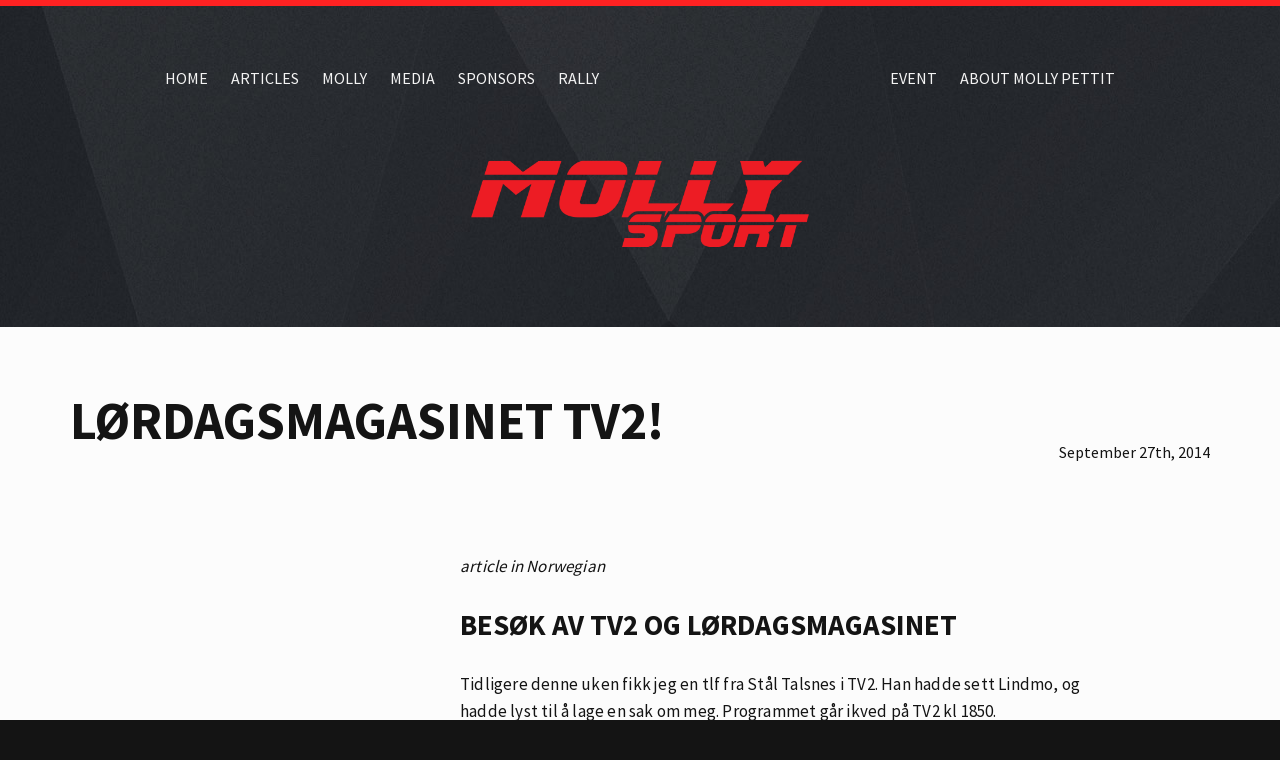

--- FILE ---
content_type: text/html; charset=UTF-8
request_url: https://www.mollypettit.com/articles/lordagsmagasinet-tv2
body_size: 5579
content:
<!DOCTYPE html>
<html lang="en">
<head>

  <script>
    (function(f,b,g){
        var xo=g.prototype.open,xs=g.prototype.send,c;
        f.hj=f.hj||function(){(f.hj.q=f.hj.q||[]).push(arguments)};
        f._hjSettings={hjid:7758, hjsv:2};
        function ls(){f.hj.documentHtml=b.documentElement.outerHTML;c=b.createElement("script");c.async=1;c.src="//static.hotjar.com/c/hotjar-7758.js?sv=2";b.getElementsByTagName("head")[0].appendChild(c);}
        if(b.readyState==="interactive"||b.readyState==="complete"||b.readyState==="loaded"){ls();}else{if(b.addEventListener){b.addEventListener("DOMContentLoaded",ls,false);}}
        if(!f._hjPlayback && b.addEventListener){
            g.prototype.open=function(l,j,m,h,k){this._u=j;xo.call(this,l,j,m,h,k)};
            g.prototype.send=function(e){var j=this;function h(){if(j.readyState===4){f.hj("_xhr",j._u,j.status,j.response)}}this.addEventListener("readystatechange",h,false);xs.call(this,e)};
        }
    })(window,document,window.XMLHttpRequest);
</script>
  <meta charset="utf-8" />
  <meta name="viewport" content="width=device-width,initial-scale=1.0">

  <title>L&oslash;rdagsmagasinet TV2! | Molly Pettit</title>
  <meta id="viewport" name="viewport" content="width=320, initial-scale=0.65, maximum-scale=.65, minimum-scale=.65, user-scalable=yes">
  <script>
      (function(doc) {
          if ( navigator.userAgent.match(/iPad/i) ) {
              doc.getElementById("viewport").setAttribute("content", "initial-scale=1, maximum-scale=1, minimum-scale=1, user-scalable=no");
          }
      }(document));
  </script>

  <meta name="description" content="">
  <meta name="keywords" content="molly pettit,mollysport">

  <meta name="robots" content="index, follow" />

  <meta name="google-site-verification" content="RU1XL6JGL6dlgtZCuE-kESYvfUK4yYpVxBYdfE6mYvU" />

  <link rel="shortcut icon" href="/assets/favi/favicon.ico">
  <link rel="apple-touch-icon" sizes="57x57" href="/assets/favi/apple-touch-icon-57x57.png">
  <link rel="apple-touch-icon" sizes="114x114" href="/assets/favi/apple-touch-icon-114x114.png">
  <link rel="apple-touch-icon" sizes="72x72" href="/assets/favi/apple-touch-icon-72x72.png">
  <link rel="apple-touch-icon" sizes="144x144" href="/assets/favi/apple-touch-icon-144x144.png">
  <link rel="apple-touch-icon" sizes="60x60" href="/assets/favi/apple-touch-icon-60x60.png">
  <link rel="apple-touch-icon" sizes="120x120" href="/assets/favi/apple-touch-icon-120x120.png">
  <link rel="apple-touch-icon" sizes="76x76" href="/assets/favi/apple-touch-icon-76x76.png">
  <link rel="apple-touch-icon" sizes="152x152" href="/assets/favi/apple-touch-icon-152x152.png">
  <link rel="apple-touch-icon" sizes="180x180" href="/assets/favi/apple-touch-icon-180x180.png">
  <link rel="icon" type="image/png" href="/assets/favi/favicon-192x192.png" sizes="192x192">
  <link rel="icon" type="image/png" href="/assets/favi/favicon-160x160.png" sizes="160x160">
  <link rel="icon" type="image/png" href="/assets/favi/favicon-96x96.png" sizes="96x96">
  <link rel="icon" type="image/png" href="/assets/favi/favicon-16x16.png" sizes="16x16">
  <link rel="icon" type="image/png" href="/assets/favi/favicon-32x32.png" sizes="32x32">
  <meta name="msapplication-TileColor" content="#141414">
  <meta name="msapplication-TileImage" content="/assets/favi/mstile-144x144.png">
  <meta name="msapplication-config" content="/assets/favi/browserconfig.xml">

  <link href='//fonts.googleapis.com/css?family=Source+Sans+Pro:200,300,400,700,900' rel='stylesheet' type='text/css'>

  <link type="text/plain" rel="author" href="Molly Pettit" />

  
<!-- Feed -->
<link rel="alternate" type="application/rss+xml" href="https://www.mollypettit.com/feed" title="Feed | Molly Pettit" />

<html itemscope itemtype="http://schema.org/Blog">
<meta itemprop="name" content="L&oslash;rdagsmagasinet TV2! | Molly Pettit" />
<meta itemprop="description" content="article in Norwegian Bes&oslash;k av TV2 og L&oslash;rdagsmagasinet Tidligere denne uken fikk jeg en tlf fra St&aring;l Talsnes i TV2. Han hadde sett Lindmo, og hadde lyst til &aring; lage en sak om meg. Programmet g&aring;r ikved p&aring; TV2 kl 1850. Eller se det HER!" />
<meta itemprop="image" content="https://www.mollypettit.com/x/1pxaxca" />

<link rel="canonical" href="https://www.mollypettit.com/articles/lordagsmagasinet-tv2" />  

<meta name="title" content="L&oslash;rdagsmagasinet TV2! | Molly Pettit" />
<meta name="author" content="Molly Pettit" />
<meta name="publisher" content="Molly Pettit" />
<meta name="copyright" content="Molly Pettit" />
<meta name="description" content="article in Norwegian Bes&oslash;k av TV2 og L&oslash;rdagsmagasinet Tidligere denne uken fikk jeg en tlf fra St&aring;l Talsnes i TV2. Han hadde sett Lindmo, og hadde lyst til &aring; lage en sak om meg. Programmet g&aring;r ikved p&aring; TV2 kl 1850. Eller se det HER!" />

         <meta property="image" content="https://www.mollypettit.com/content/2-articles/9-lordagsmagasinet-tv2/lordagsmagasinet-v2.jpg"/>
     
<meta name="robots" content="index,follow" />
<meta name="DC.Title" content="L&oslash;rdagsmagasinet TV2! | Molly Pettit" />
<meta name="DC.Creator" content="Molly Pettit" />
<meta name="DC.Rights" content="Molly Pettit" />
<meta name="DC.Publisher" content="Molly Pettit" />
<meta name="DC.Description" content="article in Norwegian Bes&oslash;k av TV2 og L&oslash;rdagsmagasinet Tidligere denne uken fikk jeg en tlf fra St&aring;l Talsnes i TV2. Han hadde sett Lindmo, og hadde lyst til &aring; lage en sak om meg. Programmet g&aring;r ikved p&aring; TV2 kl 1850. Eller se det HER!" />
<meta name="DC.Language" content="en" />

 <meta property="og:title" content="L&oslash;rdagsmagasinet TV2!"/>
 <meta property="og:type" content="website"/>
 <meta property="og:url" content="https://www.mollypettit.com/articles/lordagsmagasinet-tv2"/>
 
          <meta property="og:image" content="https://www.mollypettit.com/content/2-articles/9-lordagsmagasinet-tv2/lordagsmagasinet-v2.jpg"/>
      

 <meta property="og:site_name" content="Molly Pettit"/>
 <meta property="og:description" content="article in Norwegian Bes&oslash;k av TV2 og L&oslash;rdagsmagasinet Tidligere denne uken fikk jeg en tlf fra St&aring;l Talsnes i TV2. Han hadde sett Lindmo, og hadde lyst til &aring; lage en sak om meg. Programmet g&aring;r ikved p&aring; TV2 kl 1850. Eller se det HER!" />


<meta itemprop="name" content="L&oslash;rdagsmagasinet TV2! | Molly Pettit" />
<meta itemprop="description" content="article in Norwegian Bes&oslash;k av TV2 og L&oslash;rdagsmagasinet Tidligere denne uken fikk jeg en tlf fra St&aring;l Talsnes i TV2. Han hadde sett Lindmo, og hadde lyst til &aring; lage en sak om meg. Programmet g&aring;r ikved p&aring; TV2 kl 1850. Eller se det HER!" />

<meta name="twitter:card" content="summary_large_image" />
<meta name="twitter:url" content="https://www.mollypettit.com/x/1pxaxca" />
<meta name="twitter:title" content="L&oslash;rdagsmagasinet TV2!" />


          <meta name="twitter:image:src" content="https://www.mollypettit.com/content/2-articles/9-lordagsmagasinet-tv2/lordagsmagasinet-v2.jpg" />
      

 
 
          <meta name="twitter:image" content="https://www.mollypettit.com/content/2-articles/9-lordagsmagasinet-tv2/lordagsmagasinet-v2.jpg" />
     


<meta name="twitter:description" content="article in Norwegian Besøk av TV2 og Lørdagsmagasinet Tidligere denne uken fikk jeg en tlf fra Stål Talsnes i TV2. Han hadde sett Lindmo, og hadde lyst til å lage en sak om meg. Programmet går ikved på T…" />

<meta name="twitter:domain" content="https://www.mollypettit.com" />

<meta name="twitter:site" content="@" />
<meta name="twitter:creator" content="@" />
  <link rel="stylesheet" href="https://www.mollypettit.com/assets/owl-carousel/owl.carousel.1545081279.css">  <link rel="stylesheet" href="https://www.mollypettit.com/assets/owl-carousel/owl.theme.1545081279.css">  <link rel="stylesheet" href="https://www.mollypettit.com/assets/css/bootstrap.1545081278.css">  <link rel="stylesheet" href="https://www.mollypettit.com/assets/css/animate.1545081278.css">  <link rel="stylesheet" href="https://www.mollypettit.com/assets/css/site.1545081278.css">  <link rel="stylesheet" href="https://www.mollypettit.com/assets/css/navigation.1545081278.css">  <link rel="stylesheet" href="https://www.mollypettit.com/assets/css/molly.1545081278.css">
</head>
<body>

<div class="hero-image-low">

  <div class="red-line">
    
  </div>
  
<div class="main-menu fixed-width">
  <div class="container-fluid">
    <div class="row">
      <div class="col-sm-12 col-sm-offset-0 col-md-10 col-md-offset-1">
        <div class="animated fadeIn">
          <div class="hidden-xs hidden-sm">
  <nav class="menu" role="navigation">
  
      
    <ul class="menu cf pages nav pull-left">
                <li><a href="https://www.mollypettit.com">Home</a></li>
                <li><a class="active" href="https://www.mollypettit.com/articles">Articles</a></li>
            <!-- </ul> -->
  
      
  
  
      
    <!-- <ul class="menu cf tags nav pull-left"> -->
            <li>
        <a href="https://www.mollypettit.com/articles/tag:molly">
          molly        </a>
      </li>
            <li>
        <a href="https://www.mollypettit.com/articles/tag:media">
          media        </a>
      </li>
            <li>
        <a href="https://www.mollypettit.com/articles/tag:sponsors">
          sponsors        </a>
      </li>
            <li>
        <a href="https://www.mollypettit.com/articles/tag:rally">
          rally        </a>
      </li>
          </ul>
  
  
    <ul class="menu cf pages nav pull-right">
            <li>
        <a  href="https://www.mollypettit.com/talk">Event</a>
      </li>
            <li>
        <a  href="https://www.mollypettit.com/about-molly-pettit">About Molly Pettit</a>
      </li>
          </ul>
  
  </nav>

</div>          <div class="visible-xs-block visible-sm-block">
  <nav class="menu">
    <ul id="nav">
      <li id="toggleMenu"><a href="#nav">Menu</a></li>
    <li id="hideMenu"><a href="#toggleMenu">Menu</a></li>
  
      <!-- fixed start menu -->
  
        
                    <li><a href="https://www.mollypettit.com">Home</a></li>
                    <li><a class="active" href="https://www.mollypettit.com/articles">Articles</a></li>
            
        
  
  
      <!-- tag menu -->
  
        
            <li>
        <a href="https://www.mollypettit.com/articles/tag:molly">
          molly        </a>
      </li>
            <li>
        <a href="https://www.mollypettit.com/articles/tag:media">
          media        </a>
      </li>
            <li>
        <a href="https://www.mollypettit.com/articles/tag:sponsors">
          sponsors        </a>
      </li>
            <li>
        <a href="https://www.mollypettit.com/articles/tag:rally">
          rally        </a>
      </li>
        
      
      <!-- Normal kirby menu -->
  
              <li>
          <a  href="https://www.mollypettit.com/talk">Event</a>
        </li>
                <li>
          <a  href="https://www.mollypettit.com/about-molly-pettit">About Molly Pettit</a>
        </li>
          
  
      </ul>
  </nav>
</div>        </div>
      </div>
    </div>
  </div>
</div>

<div class="logo-top fixed-width">
  <div class="container-fluid">
    <div class="row">
      <div class="col-sm-8 col-sm-offset-2 col-md-6 col-md-offset-3">
        <div class="animated tada">
          <div class="text-center page-symbol">
    <a class="logo" href="https://www.mollypettit.com">
      <img src="https://www.mollypettit.com/assets/images/mollysport.png"  alt="Molly Pettit" />
    </a>
</div>        </div>
      </div>
    </div>
  </div>
</div>

</div>

<div class="article-bg">


  <div class="main-content fixed-width">
    <div class="container-fluid">
      <div class="row">
        <div class="col-sm-12 col-sm-offset-0">

          <article>
            <header>
              <div class="col-xs-12">
                <h1 class="content-title blog-title">L&oslash;rdagsmagasinet TV2!</h1>
                <div class="meta pull-right date-area">
                  <time datetime="2014-09-27T00:00:00+00:00">September 27th, 2014</time>
                </div>
              </div>
            </header>
            <div class="col-xs-12">
              <div class="header-img">
                              </div>
            </div>
            <div class="col-xs-12 col-sm-7 col-sm-offset-4">
              <div class="content article-text">
                <p><em>article in Norwegian</em></p>
<h2>Besøk av TV2 og Lørdagsmagasinet</h2>
<p>Tidligere denne uken fikk jeg en tlf fra Stål Talsnes i TV2. Han hadde sett Lindmo, og hadde lyst til å lage en sak om meg. Programmet går ikved på TV2 kl 1850.<br />
Eller se det <a href="http://www.tv2.no/v/847199/" rel="noopener noreferrer" target="_blank">HER!</a></p>
<figure><img src="https://www.mollypettit.com/content/2-articles/9-lordagsmagasinet-tv2/lordagsmagasinet.jpg" alt=""></figure>              </div>
            </div>
          </article>
         </div>
       </div>
     </div>
   </div>



</div>

<div class="sponsor-bg">

  <div class="sponsor-lineup  fixed-width">
    <div class="container-fluid">
      <div class="row">
        <div class="col-sm-12 col-sm-offset-0">
          <div class="row">

      <div class="animated">
                
          <div id="owl-demo" class="owl1 owl-carousel owl-theme">
        
                      <div class="item">
                <a href="http://www.relekta.no/" alt="Relekta" target="_blank">
        
                  <img src="https://www.mollypettit.com/content/sponsors/relekta.png" width="400" height="160" alt="relekta" />
        
                </a>
            </div>
                        <div class="item">
                <a href="http://gulskogen.no" alt="Gulskogen Senter" target="_blank">
        
                  <img src="https://www.mollypettit.com/content/sponsors/gulskogen-drammen.png" width="400" height="160" alt="gulskogen-drammen" />
        
                </a>
            </div>
                        <div class="item">
                <a href="http://www.floyd.no" alt="Floyd" target="_blank">
        
                  <img src="https://www.mollypettit.com/content/sponsors/floyd-by-smith.png" width="400" height="160" alt="floyd-by-smith" />
        
                </a>
            </div>
                        <div class="item">
                <a href="http://connections.no" alt="Connections" target="_blank">
        
                  <img src="https://www.mollypettit.com/content/sponsors/connections-logo.png" width="400" height="160" alt="connections-logo" />
        
                </a>
            </div>
                        <div class="item">
                <a href="http://parklanefrisor.no/" alt="Park Lane Frisør" target="_blank">
        
                  <img src="https://www.mollypettit.com/content/sponsors/park-lane-frisor-web-logo-molly.png" width="400" height="160" alt="park-lane-frisor-web-logo-molly" />
        
                </a>
            </div>
                        <div class="item">
                <a href="http://dkskadesenter.no" alt="DK Skadesenter" target="_blank">
        
                  <img src="https://www.mollypettit.com/content/sponsors/dk-skadesender.png" width="400" height="160" alt="dk-skadesender" />
        
                </a>
            </div>
                        <div class="item">
                <a href="http://www.kroon-oil.com/en/" alt="Kroon Oil" target="_blank">
        
                  <img src="https://www.mollypettit.com/content/sponsors/kroon-oil.png" width="400" height="160" alt="kroon-oil" />
        
                </a>
            </div>
                        <div class="item">
                <a href="http://www.reprofil.no" alt="Reprofil AS - Drammen" target="_blank">
        
                  <img src="https://www.mollypettit.com/content/sponsors/reprofil-as-drammen.png" width="400" height="160" alt="reprofil-as-drammen" />
        
                </a>
            </div>
                        <div class="item">
                <a href="https://www.abax.no" alt="ABAX" target="_blank">
        
                  <img src="https://www.mollypettit.com/content/sponsors/abax.png" width="400" height="160" alt="abax" />
        
                </a>
            </div>
                        <div class="item">
                <a href="http://www.supertourismes.com/?lang=en" alt="Supertourisme" target="_blank">
        
                  <img src="https://www.mollypettit.com/content/sponsors/supertourisme.png" width="400" height="160" alt="supertourisme" />
        
                </a>
            </div>
                        <div class="item">
                <a href="http://baptistella.co/" alt="The Baptistella Co." target="_blank">
        
                  <img src="https://www.mollypettit.com/content/sponsors/the-baptistella-co.png" width="400" height="160" alt="the-baptistella-co" />
        
                </a>
            </div>
                        <div class="item">
                <a href="http://kollevold.no" alt="Kollevold.no" target="_blank">
        
                  <img src="https://www.mollypettit.com/content/sponsors/kollevold.png" width="400" height="160" alt="kollevold" />
        
                </a>
            </div>
                        <div class="item">
                <a href="mailto:molly@mollypettit.com" alt="Molly Sport" target="_blank">
        
                  <img src="https://www.mollypettit.com/content/sponsors/molly-pettit-sponsors-2015-place-your-business.png" width="400" height="160" alt="molly-pettit-sponsors-2015-place-your-business" />
        
                </a>
            </div>
                        <div class="item">
                <a href="http://www.ompracing.it" alt="OMP" target="_blank">
        
                  <img src="https://www.mollypettit.com/content/sponsors/omp.png" width="400" height="160" alt="omp" />
        
                </a>
            </div>
                        <div class="item">
                <a href="http://www.albjerk.no" alt="Albjerk Bil Drammen" target="_blank">
        
                  <img src="https://www.mollypettit.com/content/sponsors/albjerk-bil-drammen-audi.png" width="400" height="160" alt="albjerk-bil-drammen-audi" />
        
                </a>
            </div>
                        <div class="item">
                <a href="mailto:molly@mollypettit.com" alt="Sponsor oppurtunities?" target="_blank">
        
                  <img src="https://www.mollypettit.com/content/sponsors/molly-pettit-sponsors-2015-oppurtunities.png" width="400" height="160" alt="molly-pettit-sponsors-2015-oppurtunities" />
        
                </a>
            </div>
                        <div class="item">
                <a href="http://bildeleksperten.no/" alt="Bildeleksperten" target="_blank">
        
                  <img src="https://www.mollypettit.com/content/sponsors/bildeleksperten.png" width="400" height="160" alt="bildeleksperten" />
        
                </a>
            </div>
                        <div class="item">
                <a href="http://copycat.no/" alt="CopyCat" target="_blank">
        
                  <img src="https://www.mollypettit.com/content/sponsors/copycat.png" width="400" height="160" alt="copycat" />
        
                </a>
            </div>
                    
          </div>
                  </div>

      </div>
      
</div><!-- row end	-->        </div>
      </div>
    </div>
  </div>

</div>

<div class="insta-bg">

  <div class="instagram-feed fixed-width">
    <div class="container-fluid">
      <div class="row">
        <div class="col-sm-12 col-sm-offset-0">
          <div class="row">
  <!-- Instagram feed -->
  
  <div id="owl-demo" class="owl2 instagram">    
       	
    </div><!-- owl-demo end -->
  <!-- Instagram feed end -->

</div>        </div>
      </div>
    </div>
  </div>

</div>


<div class="article-btns">
  <div class="foo-article">
    <div class="main-content fixed-width">
      <div class="container-fluid">
        <div class="row">
          <div class="col-xs-12">
            <div class="col-xs-12">
              <div class="text-center">
                <h1>Share</h1>
                <a class="btn btn-twitter" href="https://twitter.com/intent/tweet?source=webclient&text=L%C3%B8rdagsmagasinet%20TV2%21%20https%3A%2F%2Fwww.mollypettit.com%2Farticles%2Flordagsmagasinet-tv2%20via%20@mollysport" target="blank" title="Tweet this">Tweet</a>

  &nbsp;&nbsp;&nbsp;

<a class="btn btn-facebook" href="http://www.facebook.com/sharer.php?u=https%3A%2F%2Fwww.mollypettit.com%2Farticles%2Flordagsmagasinet-tv2" target="blank" title="Share on Facebook">Facebook</a>

  &nbsp;&nbsp;&nbsp;

<a class="btn btn-google" href="https://plusone.google.com/_/+1/confirm?hl=en&url=https%3A%2F%2Fwww.mollypettit.com%2Farticles%2Flordagsmagasinet-tv2&title=L%C3%B8rdagsmagasinet%20TV2%21" target="blank" title="Share on Google+">Google+</a></p>              </div>
            </div>
            <div class="col-xs-12">
              <a class="left btn pull-left" href="https://www.mollypettit.com/articles/lindmo-nrk1">< Previous article</a>


<a class="right btn pull-right" href="https://www.mollypettit.com/articles/promilleduel-med-minister">Next article ></a>
            </div>
          </div>
        </div>
        <div class="row">
          <div class="col-xs-12">
            <div class="random-foo">
               
     
    <div class="col-xs-12 col-sm-4">
              <article>
          <header class="article-view">
            <div class="item-image">
              <a class=" " href="https://www.mollypettit.com/articles/top-moments-of-2014">
                                                         <img src="https://www.mollypettit.com/thumbs/articles/top-moments-of-2014/garasjen-640x420.jpg" alt="">                                                    </a>
               <h1><a href="https://www.mollypettit.com/articles/top-moments-of-2014">Top moments of 2014</a></h1>
            </div>
          </header>
        </article>
        
    </div>
    
     
    <div class="col-xs-12 col-sm-4">
              <article>
          <header class="article-view">
            <div class="item-image">
              <a class=" " href="https://www.mollypettit.com/articles/okt-lokal-sttte">
                                                         <img src="https://www.mollypettit.com/thumbs/articles/okt-lokal-sttte/avtale-molly-albjerk-bil-2-640x420.jpg" alt="">                                                    </a>
               <h1><a href="https://www.mollypettit.com/articles/okt-lokal-sttte">&Oslash;kt lokal st&oslash;tte</a></h1>
            </div>
          </header>
        </article>
        
    </div>
    
     
    <div class="col-xs-12 col-sm-4">
              <article>
          <header class="article-view">
            <div class="item-image">
              <a class=" " href="https://www.mollypettit.com/articles/reached-season-goal-in-the-first-race">
                                                         <img src="https://www.mollypettit.com/thumbs/articles/reached-season-goal-in-the-first-race/_dsc9538-2-640x420.jpg" alt="">                                                    </a>
               <h1><a href="https://www.mollypettit.com/articles/reached-season-goal-in-the-first-race">Reached season goal in the first race</a></h1>
            </div>
          </header>
        </article>
        
    </div>
    
             </div>
          </div>
        </div>
      </div>
    </div>
  </div>
</div>





  <div class="footer-bg">


    <div class="foo-text fixed-width">
      <div class="container-fluid">
        <div class="row">
          <div class="col-xs-12 col-sm-3">
            <h3>Danish Supertourisme Turbo</h3>
<p>The popular and successful French series made it´s way to Denmark in 2015. The cars come with modern brands something that makes them easily identified. The Supertourisme racer as a 2.0L turbocharged engine with 300 bhp. With a weight of 830 kg, 18 inch wheels, huge brakes and a sequential gearbox it´s a recipe for success! The series expects around 20 top-drivers in 2016 and includes tracks such as Padborg Park, Djursland Ring and Rudskogen. The cars also have passenger seats, which of course means passenger rides at each event! Check out <a href="http://www.supertourisme.dk/" rel="noopener noreferrer" target="_blank">here</a> for more info!</p>          </div>
          <div class="col-xs-12 col-sm-3">
            <h3>Social media</h3>
<p>Twitter: <a href="https://twitter.com/mollysport">@mollysport</a><br />
Facebook: <a href="https://www.facebook.com/Mollysport">/Mollysport</a><br />
LinkedIn: <a href="https://www.linkedin.com/pub/molly-pettit/84/210/642">Molly Pettit</a><br />
Google+: <a href="https://plus.google.com/105987119726284606436/posts">Mollysport</a><br />
Instagram: <a href="http://instagram.com/mollysport">/mollysport</a></p>          </div>
          <div class="col-xs-12 col-sm-3">
            <h3>Want to be a sponsor?</h3>
<p>Contact us for 2017 sponsor opportunities. We customize all sponsor packages to match your companies image and brand. Contact <a href="mailto:molly@mollypettit.com">molly@mollypettit.com</a> today!</p>          </div>
          <div class="col-xs-12 col-sm-3">
            <h3>Contact Molly</h3>
<p>Email: <a href="mailto:&#109;&#x6f;&#108;&#108;&#121;&#x40;&#x6d;&#111;&#x6c;&#108;&#x79;&#x70;&#x65;&#116;&#116;&#x69;&#116;&#x2e;&#99;&#111;&#x6d;">&#109;&#111;&#108;&#x6c;&#x79;&#64;&#109;&#x6f;&#108;&#108;&#121;&#x70;&#101;&#116;&#x74;&#x69;&#116;&#46;&#x63;&#x6f;&#109;</a></p>
<p>Phone: <a href="tel:+4791377107">+47 913 77 107</a></p>
<figure><img src="https://www.mollypettit.com/assets/images/mollysport.png" alt="" width="240px"></figure>          </div>
        </div>
        <div class="row">
          <div class="col-xs-12">
            <div class="text-center foo-copy">
              <p>© 2004-2025 - Made by <a href="https://www.baptistella.xyz" rel="noopener noreferrer" target="_blank">Jonathan Baptistella</a> with  ♥</p>            </div>
          </div>
        </div>
      </div>
    </div>

  </div>

  <script src="//ajax.googleapis.com/ajax/libs/jquery/2.0.0/jquery.min.js"></script>
  <script src="https://www.mollypettit.com/assets/owl-carousel/owl.carousel.1545081279.js"></script>
  <script>
  $(document).ready(function() {

    $(".owl1").owlCarousel({

        autoPlay: 3000, //Set AutoPlay to 3 seconds

        singleItem: false,

        items : 3,
        itemsDesktop : [1199,3],
        itemsDesktopSmall : [979,3],

        navigation : false
    });

    $(".owl2").owlCarousel({

        autoPlay: 3000, //Set AutoPlay to 3 seconds

        items : 4,
        itemsDesktop : [1199,3],
        itemsDesktopSmall : [979,3],
        navigation : false
    });


  });
  </script>
  <!-- Owl Carousel Assets  END -->

  <script src="https://www.mollypettit.com/assets/js/doubletaptogo.1545081279.js"></script>  <script>
    $( function()
    {
      $( '#nav li:has(ul)' ).doubleTapToGo();
    });
  </script>



  

</body>
</html>


--- FILE ---
content_type: text/css
request_url: https://www.mollypettit.com/assets/css/site.1545081278.css
body_size: 2207
content:
html, body {
  -webkit-font-smoothing: antialiased;
}
body {
  font-family: 'Source Serif Pro', serif;
  font-style: normal;
  font-weight: 400;
  
  font-size: 16px;
  line-height: 1.4;
  
  background: #000;
  color: #fff; 
}


a {
  /* color: #428bca; */
  color: #ff2222;
  text-decoration: none;
  font-weight: 600;
}
a:hover {
  color: #c10202;
  text-decoration: none;
}

.hero-image {
  background: #ebebeb;
}
.hero-overlay {
  background: rgba(0,0,0,0.4);
  background-color: rgba(0,0,0,0.4);
}
.top-hero {
  position: relative;
  display: block;
  min-height: 660px;
}
.intro-bg {
  background: #000;
}
.article-bg {
  background: #fff;
}
.text-bg {
  background: #000;
}
.insta-bg {
  background: #000;
}
.sponsor-bg {
  background: #fff;
}
.media-bg {
  background: #CCC;
}
.tag-title, .blog-title {
  color: #141414;
}
.main-content {
  color: #141414;
}
.article-btns {
  /* background: #E8E8E8; */
  background: #F5F5F5;
}
.default-page {
  color: #141414;
}


.main-menu {
  padding-top: 30px;
}
.logo-art {
  padding-top: 80px;
  padding-bottom: 40px;
}
.first-text {
  padding-top: 40px;
  padding-bottom: 80px;
}
.blog-posts {
  padding-top: 60px;
  padding-bottom: 60px;
}
.second-text {
  padding-top: 60px;
  padding-bottom: 60px;
}
.instagram-feed {
  padding-top: 60px;
  padding-bottom: 60px;
}
.sponsor-lineup {
  padding-top: 60px;
  padding-bottom: 30px;
}
.third-text {
  padding-top: 60px;
  padding-bottom: 80px;
}
.footer-bg {
  padding-top: 80px;
  padding-bottom: 20px;
}
.foo-copy {
  padding: 100px 0 60px 0;
}
.more-button {
  padding-top: 50px;
}
.pagination-area {
  padding-top: 50px;
  padding-bottom: 50px;
}
.tag-title, .content-title {
  padding-top: 40px;
}
.logo-top {
  padding-top: 30px;
  padding-bottom: 70px;
}
.blog-title {
  padding-top: 20px;
}
.foo-article {
  padding-top: 50px;
  padding-bottom: 70px;
}
.date-area {
  margin-top: -55px;
}
.article-text {
  padding-top: 40px;
  padding-bottom: 80px;
}
.default-page {
  padding-top: 60px;
  padding-bottom: 50px;
}
.random-foo {
  padding-top: 60px;
  padding-bottom: 0;
}
.tag-view {
  padding-bottom: 30px;
}

p {
  font-size: 17px;
  line-height: 1.6;
}
.foo-text p {
  font-size: 15px;
  line-height: 1.4;
}
.foo-copy p {
  font-size: 13px;
  line-height: 1.2;
}
.top-hero p {
  font-size: 24px;
  line-height: 1.6;
}

figure {
  padding-top: 20px;
  padding-bottom: 10px;
}

ul, li {
  list-style: none;
  margin: 0;
  padding: 0;
}

ul.blog-list {
  border-bottom: 2px #ccc solid;
  /* margin-bottom: 50px; */
}
ul.blog-list li {
  border-top: 2px #ccc solid;
}

.article-text ul {
  list-style: square;
  padding-left: 40px;
}
.article-text li {
  list-style: square;
  
}

.text-center {
  text-align: center;
}

h1, h2, h3, h4, h5, h6 {
	font-family: 'Source Sans Pro', sans-serif;
	font-style: normal;
	font-weight: 700;
	text-transform: uppercase;
}
h1 {
	/* font-size: 2em; */
	font-size: 2.4em;
	line-height: 1.5;
}
h2 {
  font-size: 1.8em;
	line-height: 1.5;
}
h3 {
	font-size: 1.2em;
	line-height: 1.5;
}
h4 {
	font-size: 1em;
	line-height: 1.5;
}
h5 {
	font-size: 0.8em;
	line-height: 1.5;
}
h6 {
	font-size: 0.8em;
	line-height: 1.5;
	font-weight: bold;
}
blockquote {
  font-size: 1.9em;
  font-style: italic;
  font-weight: 300;
  margin: 20px 10px;
  text-align: center;
  line-height: 1.1;
}
blockquote p {
  text-align: center;
  line-height: 1.1;
  font-size: 1.1em;
  font-style: italic;
  font-weight: 300;
}

h1.blog-title {
  font-size: 52px;  
}
.blog-list h1 {
  font-size: 2em;
}

figure {
  text-align: center;
}

.nav{
    /* border:1px solid #ccc;
    border-width:1px 0; */
    list-style:none;
    margin:0;
    padding:0;
    text-align:center;
    
    
    font-family: 'Source Sans Pro', sans-serif;
    font-style: normal;
    font-weight: 300;
    text-transform: uppercase;
    
}
.nav li{
    display:inline;
}
.nav a{
    display:inline-block;
    /* padding:10px; */
    padding: 20px 10px;
    margin: 10px 0;
    text-transform: uppercase;
    font-style: normal;
    font-weight: 300;
}

.article-view {
  padding: 15px 0px;
}
.item-image {
  position: relative; 
  width: 100%; /* for IE 6 */
  
  margin: 0;
  /* padding: 20px 5px; */
}
.item-image h1 {
  background: rgba(20,20,20,0.8);
  font-size: 2em;
  
  /* white-space: nowrap; */
  /* text-overflow: ellipsis; */
  overflow:hidden !important;
  
}
.item-image h1 {
  position: absolute; 
  /* top: 242px;  */
  bottom: 0px;
  left: 0px; 
  width: 100%;
  padding: 1px 20px;
  color: #fff;
  margin-bottom: 0px;
  height: 100px;
}
.item-image h1 a {
  color: #fff;
}
.random-foo .item-image h1 {
  height: 82px;
  font-size: 1.6em;
}

.owl1 .item img, .owl2 .item img {
display: block;
width: 100%;
height: auto;
}

#owl-demo .item img {
display: block;
width: 100%;
height: auto;
}

img {
max-width: 100%;
}

.owl1 .item img {
  -webkit-filter: grayscale(100%);
  -moz-filter: grayscale(100%);
  filter: grayscale(100%);
  opacity: 0.6;
  
}
.owl1 .item img:hover {
  -webkit-filter: grayscale(0%);
  -moz-filter: grayscale(0%);
  filter: grayscale(0%);
  opacity: 1;
  
  transition-property: filter;
  transition-duration: 1s;
  
}

.page-symbol {
  max-width: 360px;
  margin: 0 auto;
}

.info-field {
  background: #ff2222;
  color: #fff;
  font-weight: 600;
  font-style: normal;
  font-size: 20px;
}
.info-field p {
  letter-spacing: 0;
}
.info-field a {
  color: #141414;
  letter-spacing: 0;
}
.info-field a:hover {
  color: #111;
  letter-spacing: 0;
  text-decoration: none;
}

.fixed-width {
  max-width: 1200px;
  margin: 0 auto;
}

.nav a {
  color: #f5f5f5;
  text-decoration: none;
  font-weight: 400;
  /* padding: 9px; */
}
.nav a:hover {
  color: #7A7A7A;
  text-decoration: none;
}

p {
  letter-spacing: 0.2px;
}


.video {
    position: relative;
    padding-bottom: 56.25%;
    padding-top: 30px;
    height: 0;
    overflow: hidden
}
.video iframe,
.video object,
.video embed {
    position: absolute;
    top: 0;
    left: 0;
    width: 100%;
    height: 100%
}

.btn {
  
}
.btn:hover {

}

.btn { 
  display: inline-block;
  margin-bottom: 0;
  font-size: 14px;
  font-weight: normal;
  line-height: 1.428571429;
  text-align: center;
  white-space: nowrap;
  vertical-align: middle;
  cursor: pointer;
  background-image: none;
  border: 2px solid #141414;
  border-radius: 4px;
  -webkit-user-select: none;
  -moz-user-select: none;
  -ms-user-select: none;
  -o-user-select: none;
  user-select: none;


  padding: 14px 18px; /* 10px 16px */
  font-size: 14px; /* 18px */
  line-height: 1.33;
  border-radius: 30px;
  text-decoration: none;

  min-width: 240px;
  text-transform: uppercase;

  color: #141414; 
  background-color: transparent; 
  border-color: #141414;
  text-decoration: none;
  
  font-size: 18px;
  font-weight: 600;
  font-style: normal;
} 

.btn:hover, 
.btn:focus, 
.btn:active, 
.btn.active, 
.open .dropdown-toggle.btn { 
  color: #fff; 
  background-color: #141414; 
  border-color: #141414; 
  text-decoration: none;
} 

.btn:active, 
.btn.active, 
.open .dropdown-toggle.btn { 
  background-image: none; 
} 

.btn-invert {
  color: #141414; 
  background-color: rgba(255,255,255,1); 
  border-color: rgba(255,255,255,1); 
}
.btn-invert:hover {
  color: #FFFFFF; 
  background-color: transparent; 
  border-color: rgba(255,255,255,.6);
 }

.btn-action:hover {
  color: #333945; 
  background-color: rgba(255,255,255,1); 
  border-color: rgba(255,255,255,1); 
}

.btn.disabled, 
.btn[disabled], 
fieldset[disabled] .btn, 
.btn.disabled:hover, 
.btn[disabled]:hover, 
fieldset[disabled] .btn:hover, 
.btn.disabled:focus, 
.btn[disabled]:focus, 
fieldset[disabled] .btn:focus, 
.btn.disabled:active, 
.btn[disabled]:active, 
fieldset[disabled] .btn:active, 
.btn.disabled.active, 
.btn[disabled].active, 
fieldset[disabled] .btn.active { 
  background-color: #611BBD; 
  border-color: #130269; 
} 

.btn .badge { 
  color: #611BBD; 
  background-color: #FFFFFF; 
}

.big-btn {
  width: 380px;
  margin-bottom: 0px;
  display: block;
}


.btn-twitter, .btn-facebook, .btn-google {
  min-width: 140px;
}
.btn-twitter {
  color: #29b5e9;  
  background-color: transparent;
  border-color: #29b5e9;
}
.btn-twitter:hover {
  color: #fff; 
  background: #29b5e9;
  border-color: #29b5e9;
}
.btn-facebook {
  color: #3b5b99;  
  background-color: transparent;
  border-color: #3b5b99;
}
.btn-facebook:hover {
  color: #fff; 
  background: #3b5b99;
  border-color: #3b5b99;
}
.btn-google {
  color: #d74a38;  
  background-color: transparent;
  border-color: #d74a38;
}
.btn-google:hover {
  color: #fff; 
  background: #d74a38;
  border-color: #d74a38;
}








--- FILE ---
content_type: text/css
request_url: https://www.mollypettit.com/assets/css/navigation.1545081278.css
body_size: 1457
content:
/*===============

File Name: Beth - Mobile-First Responsive Menu;
Version: 1.0;
Author: Tiberiu Alexander;
Author URL: http://codecanyon.net/user/tiberiualexander/portfolio ;
E-mail: tiberiu.alexander@gmail.com ;
Created: 10/02/2013;

=================*/

/* Some stylesheet reset */
#nav, #nav ul {
	list-style: none;
	margin: 0;
	padding: 0;
}

#nav #toggleMenu, #nav #hideMenu {
	display: none;
}

/* The main navigation bar */
#nav {
	position: relative;
	display: block;
	height: 44px;
	width: 100%; /* The menu will take the width of its container */
	border-radius: 3px;
	background: rgba(0, 0, 0, .2);
}

#nav>li {
	display: block;
	float: left;
	position: relative;
}

/* The main navigation links */
#nav>li>a {
	/* Layout */
	display: block;
	padding: 13px 22px;
	border-color: #fff;

	/* Typography */
	/* font-family: "Open Sans", Helvetica, Arial, sans-serif;
	font-size: 13px;
	font-weight: 700;
 */	color: #f5f5f5;
	text-transform: uppercase;
	text-decoration: none;
	
	/* Transitions */
	-webkit-transition: color .2s ease-in, border-top-color .2s ease-in;
	-ms-transition: color .2s ease-in, border-top-color .2s ease-in;
	-moz-transition: color .2s ease-in, border-top-color .2s ease-in;
	-o-transition: color .2s ease-in, border-top-color .2s ease-in;
	transition: color .2s ease-in, border-top-color .2s ease-in;
}

/* The hover state of the links */
#nav>li:hover>a {
	color: #7A7A7A;
	border-top-color: #7A7A7A;
}

#nav>li.dropdown>a {
	padding-right: 28px;
}

/* The arrow indicating a dropdown menu */
.dropdown>a::after {
	position: absolute;
	display: block;
	content: "";
	height: 0;
	width: 0;
	border: 4px solid transparent;
	border-top-color: inherit;
	right: 11px;
	top: 21px;
}

/*  The submenus */
#nav ul {
	display: block;
	position: absolute;
	top: 44px;
	left: -9999px;
	opacity: 0;
	background: rgba(0, 0, 0, .5);
	cursor: pointer;
	border-bottom-left-radius: 3px;
	border-bottom-right-radius: 3px;
	-webkit-transition: opacity .22s ease-in;
	-ms-transition: opacity .22s ease-in;
	-moz-transition: opacity .22s ease-in;
	-o-transition: opacity .22s ease-in;
	transition: opacity .22s ease-in;
}

#nav ul li {
	display: block;
	position: absolute;
	height: 0px;
	-webkit-transition: height .15s ease-in;
	-ms-transition: height .15s ease-in;
	-moz-transition: height .15s ease-in;
	-o-transition: height .15s ease-in;
	transition: height .15s ease-in;
}

/* The submenu appears when its parent is hovered */
#nav>li:hover>ul {
	left: 0px;
	opacity: 1;
}

#nav li:hover>ul>li {
	position: relative;
	height: 31px;
}

/* The submenu links */
#nav ul li a {
	/* Layout */
	display: block;
	padding: 7px 12px 7px 22px;
	width: 130px;

	/* Typography */
	font-family: "Open Sans", sans-serif;
	font-size: 12px;
	text-decoration: none;
	color: #fff;
	font-weight: 400;
	
	/* Background & effects */
	-webkit-transition: color .2s ease-in, border-left-color .2s ease-in;;
	-ms-transition: color .2s ease-in, border-left-color .2s ease-in;;
	-moz-transition: color .2s ease-in, border-left-color .2s ease-in;;
	-o-transition: color .2s ease-in, border-left-color .2s ease-in;;
	transition: color .2s ease-in, border-left-color .2s ease-in;;
}

/* Rounded corners for the last submenu link */
#nav ul>li:last-child>a {
	border-bottom-left-radius: 3px;
	border-bottom-right-radius: 3px;
}

/* Changing the link color on hover */
#nav ul li:hover>a {
	color: #7A7A7A;
}

.nav ul ul {
	display: none;
}

/* Styling for mobile devices */
@media screen and (max-width: 1200px) {
	#nav {
		width: 100%;
		max-width: 1200px;
		height: auto;
	}

	#nav li {
		float: none;
		padding: 0 10px;
		display: none;
	}

	#nav>li>a {
		padding: 12px 10px;
	}

	.dropdown>a::after {
		display: none;
	}

	#nav ul {
		position: relative;
		top: 0px;
		left: 0px;
		right: auto;
		opacity: 1;
		clear: both;
		background: none;
	}

	#nav ul li, #nav>li:hover>ul>li {
		height: auto;
		position: relative;

	}

	#nav ul li a {
		padding: 5px 10px;
		width: auto;
	}

	#nav #toggleMenu {
		display: block;
	}

	#nav #toggleMenu>a, #nav #hideMenu>a {
		/* padding: 13px 10px; */
		padding: 18px 10px;
		z-index: 999;
	}

	#nav:target li {
		display: block;
	}

	#nav:target #toggleMenu {
		display: none;
	}

	#nav:target #hideMenu {
		display: block;
		background: rgba(0, 0, 0, .13);
		border-top-left-radius: 3px;
		border-top-right-radius: 3px;
	}

	#nav #hideMenu>a {
		color: #333;
	}

	#toggleMenu>a::after, #hideMenu>a::after {
		position: absolute;
		content: "";
		right: 20px;
		top: 16px;
		height: 3px;
		height: 18px;
		width: 20px;
		border-top: 2px solid #fff;
		border-bottom: 2px solid #fff;
		z-index: 1;
	}

	#toggleMenu>a::before, #hideMenu>a::before {
		position: absolute;
		content: "";
		right: 20px;
		top: 23px;
		height: 3px;
		width: 20px;
		border-bottom: 2px solid #fff;
		z-index: 1;
	}

	#hideMenu>a::after, #hideMenu>a::before {
		border-color: #7A7A7A;
	}

}

--- FILE ---
content_type: text/css
request_url: https://www.mollypettit.com/assets/css/molly.1545081278.css
body_size: 1048
content:
body {
  font-family: 'Source Sans Pro', sans-serif;
  font-style: normal;
  font-weight: 400;

  font-size: 16px;
  line-height: 1.6;

  background: #141414;
  color: #fff;
}


/* MOLLY styles */

table {
  margin: 0 auto;
  text-transform: uppercase;
}

tbody {
  text-transform: uppercase;
}
tr {
  text-transform: uppercase;
}
td {
  padding: 2px 6px;
  text-transform: uppercase;
}

.hero-color {
  background: #03070c;
}

.hero-image {
  background: url('/assets/images/molly_pettit_hero_2018_reporter.jpg')  center top no-repeat;
}
.hero-image-low {
  background: url('/assets/images/geo-bg-v6.jpg')  center top no-repeat;
  /* border-top: 6px #ff2222 solid; */
}
.red-line {
  border-top: 6px #ff2222 solid;
}
.top-hero {
  min-height: 740px;
}
.top-hero h1 {
  margin-bottom: 0;
  font-size: 90px;
  /*padding: 36% 0 0 0;*/
  padding: 42% 0 0 0;
  margin: 0;
  line-height: 1;
  margin-top: 120px;
}
@media (max-width:990px) {
  .top-hero h1 {
    padding: 62% 0 0 0;
  }
}
@media (max-width:680px) {
  .top-hero h1 {
    padding: 68% 0 0 0;
  }
}
.top-hero p {
  line-height: 1;
  margin-top: 10px;
  text-align: center;
}
.text-right {
  text-align: right;
}
.fluid-width {
  /* max-width: 1600px; */
  margin: 0 auto;
  padding: 0 40px;
  max-width: 1860px;

}

/* .hero-overlay {
  background: rgba(20,20,20,0.4);
  background-color: rgba(20,20,20,0.4);
} */
.intro-bg {
  background: #141414;
  background: url('/assets/images/geo-bg-v6.jpg') center repeat;
}
.article-bg {
  background: #FCFCFC;
}
.text-bg {
  background: #141414;
  background: url('/assets/images/geo-bg-v6.jpg') center repeat;
}
.insta-bg {
  background: #E0E0E0;
  /* background: url('/assets/images/asfalt-repeat-bg-v2.png') center repeat; */
}
.sponsor-bg {
  background: #fff;
}
.media-bg {
  background: #F5F5F5;
  color: #171717;
}
.footer-bg {
  background: #141414;
  background: url('/assets/images/geo-bg-v6.jpg') center repeat;
}


.grad-color {
  /* background: rgba(48,48,48,0.6);
  background: -moz-linear-gradient(top, rgba(48,48,48,0.6) 0%, rgba(48,48,48,0.1) 100%);
  background: -webkit-gradient(left top, left bottom, color-stop(0%, rgba(48,48,48,0.6)), color-stop(100%, rgba(48,48,48,0.1)));
  background: -webkit-linear-gradient(top, rgba(48,48,48,0.6) 0%, rgba(48,48,48,0.1) 100%);
  background: -o-linear-gradient(top, rgba(48,48,48,0.6) 0%, rgba(48,48,48,0.1) 100%);
  background: -ms-linear-gradient(top, rgba(48,48,48,0.6) 0%, rgba(48,48,48,0.1) 100%);
  background: linear-gradient(to bottom, rgba(48,48,48,0.6) 0%, rgba(48,48,48,0.1) 100%);
  filter: progid:DXImageTransform.Microsoft.gradient( startColorstr='#303030', endColorstr='#303030', GradientType=0 ); */
}

.nav a {
  color: #f5f5f5;
  text-decoration: none;
  font-weight: 400;
  /* padding: 9px; */
}
.nav a:hover {
  color: #7A7A7A;
  text-decoration: none;
}

p {
  letter-spacing: 0.2px;
}

.owl1 .item img {
  padding: 10px;
}

@media screen and (max-width: 641px) {
  p {
    font-size: 18px;
  }
  .btn {
    padding: 11px 13px;
    min-width: 90px;
    display: block;
  }
}
@media screen and (max-width: 581px) {
  p {
    font-size: 20px;
  }
}

h1.blog-title {
  /* white-space: normal;
  word-break: break-all; */

  word-wrap: break-word;
}
